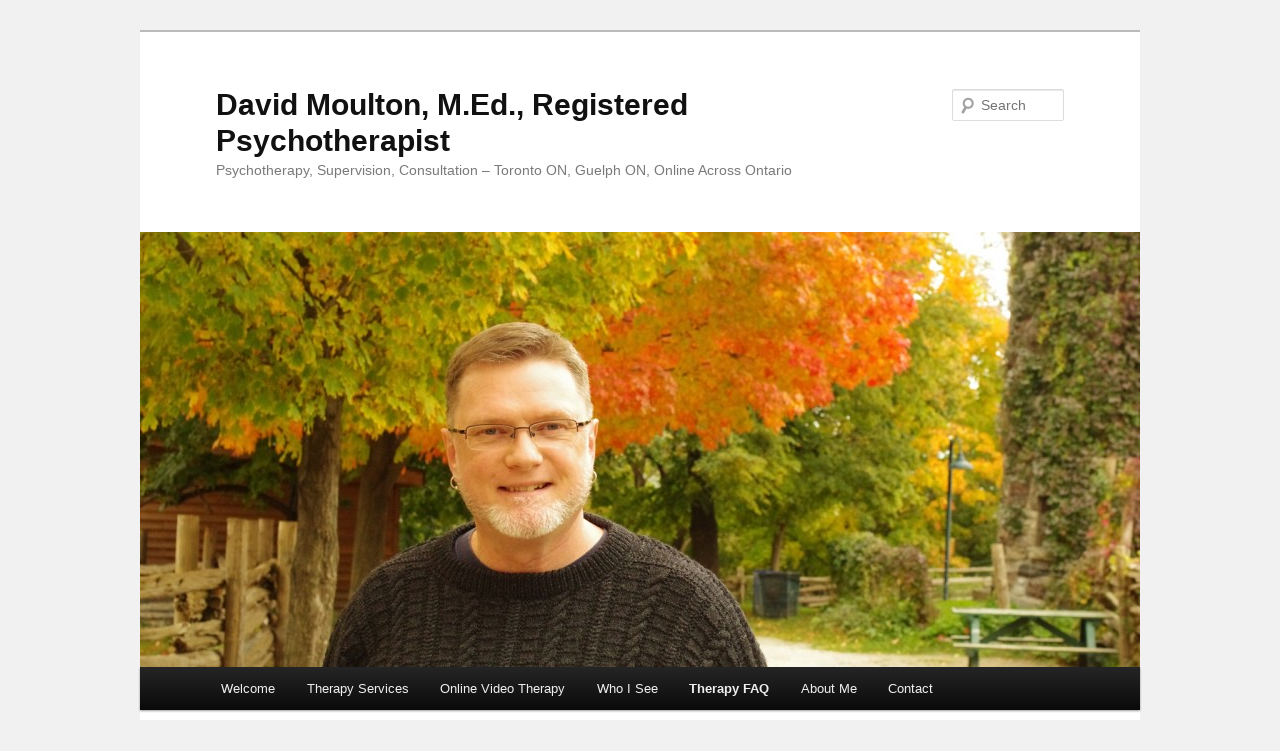

--- FILE ---
content_type: text/html; charset=UTF-8
request_url: https://davidmoultoncounsellor.ca/faq-therapy/
body_size: 9858
content:

<!DOCTYPE html>
<html lang="en-US">
<head>
<meta charset="UTF-8" />
<meta name="viewport" content="width=device-width, initial-scale=1.0" />
<title>
FAQ Therapy - Frequently Asked Questions - David MoultonDavid Moulton, M.Ed., Registered Psychotherapist	</title>
<link rel="profile" href="https://gmpg.org/xfn/11" />
<link rel="stylesheet" type="text/css" media="all" href="https://davidmoultoncounsellor.ca/wp-content/themes/twentyeleven/style.css?ver=20251202" />
<link rel="pingback" href="https://davidmoultoncounsellor.ca/xmlrpc.php">
<meta name='robots' content='index, follow, max-image-preview:large, max-snippet:-1, max-video-preview:-1' />

	<!-- This site is optimized with the Yoast SEO plugin v26.7 - https://yoast.com/wordpress/plugins/seo/ -->
	<meta name="description" content="What is Cognitive-Behavioural Therapy (CBT)? What is Solution-Focused Therapy? What is Strengths-Based Therapy? And other FAQ questions" />
	<link rel="canonical" href="https://davidmoultoncounsellor.ca/faq-therapy/" />
	<meta property="og:locale" content="en_US" />
	<meta property="og:type" content="article" />
	<meta property="og:title" content="FAQ Therapy - Frequently Asked Questions - David Moulton" />
	<meta property="og:description" content="What is Cognitive-Behavioural Therapy (CBT)? What is Solution-Focused Therapy? What is Strengths-Based Therapy? And other FAQ questions" />
	<meta property="og:url" content="https://davidmoultoncounsellor.ca/faq-therapy/" />
	<meta property="og:site_name" content="David Moulton, M.Ed., Registered Psychotherapist" />
	<meta property="article:publisher" content="https://www.facebook.com/davidmoultoncounsellor" />
	<meta property="article:modified_time" content="2025-03-20T12:49:48+00:00" />
	<script type="application/ld+json" class="yoast-schema-graph">{"@context":"https://schema.org","@graph":[{"@type":"WebPage","@id":"https://davidmoultoncounsellor.ca/faq-therapy/","url":"https://davidmoultoncounsellor.ca/faq-therapy/","name":"FAQ Therapy - Frequently Asked Questions - David Moulton","isPartOf":{"@id":"https://davidmoultoncounsellor.ca/#website"},"primaryImageOfPage":{"@id":"https://davidmoultoncounsellor.ca/faq-therapy/#primaryimage"},"image":{"@id":"https://davidmoultoncounsellor.ca/faq-therapy/#primaryimage"},"thumbnailUrl":"https://davidmoultoncounsellor.ca/wp-content/uploads/2015/06/IMGP2363.jpg","datePublished":"2015-06-03T20:16:55+00:00","dateModified":"2025-03-20T12:49:48+00:00","description":"What is Cognitive-Behavioural Therapy (CBT)? What is Solution-Focused Therapy? What is Strengths-Based Therapy? And other FAQ questions","breadcrumb":{"@id":"https://davidmoultoncounsellor.ca/faq-therapy/#breadcrumb"},"inLanguage":"en-US","potentialAction":[{"@type":"ReadAction","target":["https://davidmoultoncounsellor.ca/faq-therapy/"]}]},{"@type":"ImageObject","inLanguage":"en-US","@id":"https://davidmoultoncounsellor.ca/faq-therapy/#primaryimage","url":"https://davidmoultoncounsellor.ca/wp-content/uploads/2015/06/IMGP2363.jpg","contentUrl":"https://davidmoultoncounsellor.ca/wp-content/uploads/2015/06/IMGP2363.jpg","width":300,"height":199},{"@type":"BreadcrumbList","@id":"https://davidmoultoncounsellor.ca/faq-therapy/#breadcrumb","itemListElement":[{"@type":"ListItem","position":1,"name":"Home","item":"https://davidmoultoncounsellor.ca/"},{"@type":"ListItem","position":2,"name":"Therapy FAQ"}]},{"@type":"WebSite","@id":"https://davidmoultoncounsellor.ca/#website","url":"https://davidmoultoncounsellor.ca/","name":"David Moulton, M.Ed., Registered Psychotherapist","description":"Psychotherapy, Supervision, Consultation - Toronto ON, Guelph ON, Online Across Ontario","potentialAction":[{"@type":"SearchAction","target":{"@type":"EntryPoint","urlTemplate":"https://davidmoultoncounsellor.ca/?s={search_term_string}"},"query-input":{"@type":"PropertyValueSpecification","valueRequired":true,"valueName":"search_term_string"}}],"inLanguage":"en-US"}]}</script>
	<!-- / Yoast SEO plugin. -->


<link rel="alternate" type="application/rss+xml" title="David Moulton, M.Ed., Registered Psychotherapist &raquo; Feed" href="https://davidmoultoncounsellor.ca/feed/" />
<link rel="alternate" type="application/rss+xml" title="David Moulton, M.Ed., Registered Psychotherapist &raquo; Comments Feed" href="https://davidmoultoncounsellor.ca/comments/feed/" />
<link rel="alternate" title="oEmbed (JSON)" type="application/json+oembed" href="https://davidmoultoncounsellor.ca/wp-json/oembed/1.0/embed?url=https%3A%2F%2Fdavidmoultoncounsellor.ca%2Ffaq-therapy%2F" />
<link rel="alternate" title="oEmbed (XML)" type="text/xml+oembed" href="https://davidmoultoncounsellor.ca/wp-json/oembed/1.0/embed?url=https%3A%2F%2Fdavidmoultoncounsellor.ca%2Ffaq-therapy%2F&#038;format=xml" />
<style id='wp-img-auto-sizes-contain-inline-css' type='text/css'>
img:is([sizes=auto i],[sizes^="auto," i]){contain-intrinsic-size:3000px 1500px}
/*# sourceURL=wp-img-auto-sizes-contain-inline-css */
</style>

<style id='wp-emoji-styles-inline-css' type='text/css'>

	img.wp-smiley, img.emoji {
		display: inline !important;
		border: none !important;
		box-shadow: none !important;
		height: 1em !important;
		width: 1em !important;
		margin: 0 0.07em !important;
		vertical-align: -0.1em !important;
		background: none !important;
		padding: 0 !important;
	}
/*# sourceURL=wp-emoji-styles-inline-css */
</style>
<link rel='stylesheet' id='wp-block-library-css' href='https://davidmoultoncounsellor.ca/wp-includes/css/dist/block-library/style.min.css?ver=6.9' type='text/css' media='all' />
<style id='global-styles-inline-css' type='text/css'>
:root{--wp--preset--aspect-ratio--square: 1;--wp--preset--aspect-ratio--4-3: 4/3;--wp--preset--aspect-ratio--3-4: 3/4;--wp--preset--aspect-ratio--3-2: 3/2;--wp--preset--aspect-ratio--2-3: 2/3;--wp--preset--aspect-ratio--16-9: 16/9;--wp--preset--aspect-ratio--9-16: 9/16;--wp--preset--color--black: #000;--wp--preset--color--cyan-bluish-gray: #abb8c3;--wp--preset--color--white: #fff;--wp--preset--color--pale-pink: #f78da7;--wp--preset--color--vivid-red: #cf2e2e;--wp--preset--color--luminous-vivid-orange: #ff6900;--wp--preset--color--luminous-vivid-amber: #fcb900;--wp--preset--color--light-green-cyan: #7bdcb5;--wp--preset--color--vivid-green-cyan: #00d084;--wp--preset--color--pale-cyan-blue: #8ed1fc;--wp--preset--color--vivid-cyan-blue: #0693e3;--wp--preset--color--vivid-purple: #9b51e0;--wp--preset--color--blue: #1982d1;--wp--preset--color--dark-gray: #373737;--wp--preset--color--medium-gray: #666;--wp--preset--color--light-gray: #e2e2e2;--wp--preset--gradient--vivid-cyan-blue-to-vivid-purple: linear-gradient(135deg,rgb(6,147,227) 0%,rgb(155,81,224) 100%);--wp--preset--gradient--light-green-cyan-to-vivid-green-cyan: linear-gradient(135deg,rgb(122,220,180) 0%,rgb(0,208,130) 100%);--wp--preset--gradient--luminous-vivid-amber-to-luminous-vivid-orange: linear-gradient(135deg,rgb(252,185,0) 0%,rgb(255,105,0) 100%);--wp--preset--gradient--luminous-vivid-orange-to-vivid-red: linear-gradient(135deg,rgb(255,105,0) 0%,rgb(207,46,46) 100%);--wp--preset--gradient--very-light-gray-to-cyan-bluish-gray: linear-gradient(135deg,rgb(238,238,238) 0%,rgb(169,184,195) 100%);--wp--preset--gradient--cool-to-warm-spectrum: linear-gradient(135deg,rgb(74,234,220) 0%,rgb(151,120,209) 20%,rgb(207,42,186) 40%,rgb(238,44,130) 60%,rgb(251,105,98) 80%,rgb(254,248,76) 100%);--wp--preset--gradient--blush-light-purple: linear-gradient(135deg,rgb(255,206,236) 0%,rgb(152,150,240) 100%);--wp--preset--gradient--blush-bordeaux: linear-gradient(135deg,rgb(254,205,165) 0%,rgb(254,45,45) 50%,rgb(107,0,62) 100%);--wp--preset--gradient--luminous-dusk: linear-gradient(135deg,rgb(255,203,112) 0%,rgb(199,81,192) 50%,rgb(65,88,208) 100%);--wp--preset--gradient--pale-ocean: linear-gradient(135deg,rgb(255,245,203) 0%,rgb(182,227,212) 50%,rgb(51,167,181) 100%);--wp--preset--gradient--electric-grass: linear-gradient(135deg,rgb(202,248,128) 0%,rgb(113,206,126) 100%);--wp--preset--gradient--midnight: linear-gradient(135deg,rgb(2,3,129) 0%,rgb(40,116,252) 100%);--wp--preset--font-size--small: 13px;--wp--preset--font-size--medium: 20px;--wp--preset--font-size--large: 36px;--wp--preset--font-size--x-large: 42px;--wp--preset--spacing--20: 0.44rem;--wp--preset--spacing--30: 0.67rem;--wp--preset--spacing--40: 1rem;--wp--preset--spacing--50: 1.5rem;--wp--preset--spacing--60: 2.25rem;--wp--preset--spacing--70: 3.38rem;--wp--preset--spacing--80: 5.06rem;--wp--preset--shadow--natural: 6px 6px 9px rgba(0, 0, 0, 0.2);--wp--preset--shadow--deep: 12px 12px 50px rgba(0, 0, 0, 0.4);--wp--preset--shadow--sharp: 6px 6px 0px rgba(0, 0, 0, 0.2);--wp--preset--shadow--outlined: 6px 6px 0px -3px rgb(255, 255, 255), 6px 6px rgb(0, 0, 0);--wp--preset--shadow--crisp: 6px 6px 0px rgb(0, 0, 0);}:where(.is-layout-flex){gap: 0.5em;}:where(.is-layout-grid){gap: 0.5em;}body .is-layout-flex{display: flex;}.is-layout-flex{flex-wrap: wrap;align-items: center;}.is-layout-flex > :is(*, div){margin: 0;}body .is-layout-grid{display: grid;}.is-layout-grid > :is(*, div){margin: 0;}:where(.wp-block-columns.is-layout-flex){gap: 2em;}:where(.wp-block-columns.is-layout-grid){gap: 2em;}:where(.wp-block-post-template.is-layout-flex){gap: 1.25em;}:where(.wp-block-post-template.is-layout-grid){gap: 1.25em;}.has-black-color{color: var(--wp--preset--color--black) !important;}.has-cyan-bluish-gray-color{color: var(--wp--preset--color--cyan-bluish-gray) !important;}.has-white-color{color: var(--wp--preset--color--white) !important;}.has-pale-pink-color{color: var(--wp--preset--color--pale-pink) !important;}.has-vivid-red-color{color: var(--wp--preset--color--vivid-red) !important;}.has-luminous-vivid-orange-color{color: var(--wp--preset--color--luminous-vivid-orange) !important;}.has-luminous-vivid-amber-color{color: var(--wp--preset--color--luminous-vivid-amber) !important;}.has-light-green-cyan-color{color: var(--wp--preset--color--light-green-cyan) !important;}.has-vivid-green-cyan-color{color: var(--wp--preset--color--vivid-green-cyan) !important;}.has-pale-cyan-blue-color{color: var(--wp--preset--color--pale-cyan-blue) !important;}.has-vivid-cyan-blue-color{color: var(--wp--preset--color--vivid-cyan-blue) !important;}.has-vivid-purple-color{color: var(--wp--preset--color--vivid-purple) !important;}.has-black-background-color{background-color: var(--wp--preset--color--black) !important;}.has-cyan-bluish-gray-background-color{background-color: var(--wp--preset--color--cyan-bluish-gray) !important;}.has-white-background-color{background-color: var(--wp--preset--color--white) !important;}.has-pale-pink-background-color{background-color: var(--wp--preset--color--pale-pink) !important;}.has-vivid-red-background-color{background-color: var(--wp--preset--color--vivid-red) !important;}.has-luminous-vivid-orange-background-color{background-color: var(--wp--preset--color--luminous-vivid-orange) !important;}.has-luminous-vivid-amber-background-color{background-color: var(--wp--preset--color--luminous-vivid-amber) !important;}.has-light-green-cyan-background-color{background-color: var(--wp--preset--color--light-green-cyan) !important;}.has-vivid-green-cyan-background-color{background-color: var(--wp--preset--color--vivid-green-cyan) !important;}.has-pale-cyan-blue-background-color{background-color: var(--wp--preset--color--pale-cyan-blue) !important;}.has-vivid-cyan-blue-background-color{background-color: var(--wp--preset--color--vivid-cyan-blue) !important;}.has-vivid-purple-background-color{background-color: var(--wp--preset--color--vivid-purple) !important;}.has-black-border-color{border-color: var(--wp--preset--color--black) !important;}.has-cyan-bluish-gray-border-color{border-color: var(--wp--preset--color--cyan-bluish-gray) !important;}.has-white-border-color{border-color: var(--wp--preset--color--white) !important;}.has-pale-pink-border-color{border-color: var(--wp--preset--color--pale-pink) !important;}.has-vivid-red-border-color{border-color: var(--wp--preset--color--vivid-red) !important;}.has-luminous-vivid-orange-border-color{border-color: var(--wp--preset--color--luminous-vivid-orange) !important;}.has-luminous-vivid-amber-border-color{border-color: var(--wp--preset--color--luminous-vivid-amber) !important;}.has-light-green-cyan-border-color{border-color: var(--wp--preset--color--light-green-cyan) !important;}.has-vivid-green-cyan-border-color{border-color: var(--wp--preset--color--vivid-green-cyan) !important;}.has-pale-cyan-blue-border-color{border-color: var(--wp--preset--color--pale-cyan-blue) !important;}.has-vivid-cyan-blue-border-color{border-color: var(--wp--preset--color--vivid-cyan-blue) !important;}.has-vivid-purple-border-color{border-color: var(--wp--preset--color--vivid-purple) !important;}.has-vivid-cyan-blue-to-vivid-purple-gradient-background{background: var(--wp--preset--gradient--vivid-cyan-blue-to-vivid-purple) !important;}.has-light-green-cyan-to-vivid-green-cyan-gradient-background{background: var(--wp--preset--gradient--light-green-cyan-to-vivid-green-cyan) !important;}.has-luminous-vivid-amber-to-luminous-vivid-orange-gradient-background{background: var(--wp--preset--gradient--luminous-vivid-amber-to-luminous-vivid-orange) !important;}.has-luminous-vivid-orange-to-vivid-red-gradient-background{background: var(--wp--preset--gradient--luminous-vivid-orange-to-vivid-red) !important;}.has-very-light-gray-to-cyan-bluish-gray-gradient-background{background: var(--wp--preset--gradient--very-light-gray-to-cyan-bluish-gray) !important;}.has-cool-to-warm-spectrum-gradient-background{background: var(--wp--preset--gradient--cool-to-warm-spectrum) !important;}.has-blush-light-purple-gradient-background{background: var(--wp--preset--gradient--blush-light-purple) !important;}.has-blush-bordeaux-gradient-background{background: var(--wp--preset--gradient--blush-bordeaux) !important;}.has-luminous-dusk-gradient-background{background: var(--wp--preset--gradient--luminous-dusk) !important;}.has-pale-ocean-gradient-background{background: var(--wp--preset--gradient--pale-ocean) !important;}.has-electric-grass-gradient-background{background: var(--wp--preset--gradient--electric-grass) !important;}.has-midnight-gradient-background{background: var(--wp--preset--gradient--midnight) !important;}.has-small-font-size{font-size: var(--wp--preset--font-size--small) !important;}.has-medium-font-size{font-size: var(--wp--preset--font-size--medium) !important;}.has-large-font-size{font-size: var(--wp--preset--font-size--large) !important;}.has-x-large-font-size{font-size: var(--wp--preset--font-size--x-large) !important;}
/*# sourceURL=global-styles-inline-css */
</style>

<style id='classic-theme-styles-inline-css' type='text/css'>
/*! This file is auto-generated */
.wp-block-button__link{color:#fff;background-color:#32373c;border-radius:9999px;box-shadow:none;text-decoration:none;padding:calc(.667em + 2px) calc(1.333em + 2px);font-size:1.125em}.wp-block-file__button{background:#32373c;color:#fff;text-decoration:none}
/*# sourceURL=/wp-includes/css/classic-themes.min.css */
</style>
<link rel='stylesheet' id='twentyeleven-block-style-css' href='https://davidmoultoncounsellor.ca/wp-content/themes/twentyeleven/blocks.css?ver=20240703' type='text/css' media='all' />
<link rel="https://api.w.org/" href="https://davidmoultoncounsellor.ca/wp-json/" /><link rel="alternate" title="JSON" type="application/json" href="https://davidmoultoncounsellor.ca/wp-json/wp/v2/pages/298" /><link rel="EditURI" type="application/rsd+xml" title="RSD" href="https://davidmoultoncounsellor.ca/xmlrpc.php?rsd" />
<meta name="generator" content="WordPress 6.9" />
<link rel='shortlink' href='https://davidmoultoncounsellor.ca/?p=298' />
<style type="text/css" id="custom-background-css">
body.custom-background { background-color: #f1f1f1; }
</style>
	<link rel="icon" href="https://davidmoultoncounsellor.ca/wp-content/uploads/2021/07/cropped-IMGP2442-Site-Icon-shows-in-browser-address-bar-etc-32x32.jpg" sizes="32x32" />
<link rel="icon" href="https://davidmoultoncounsellor.ca/wp-content/uploads/2021/07/cropped-IMGP2442-Site-Icon-shows-in-browser-address-bar-etc-192x192.jpg" sizes="192x192" />
<link rel="apple-touch-icon" href="https://davidmoultoncounsellor.ca/wp-content/uploads/2021/07/cropped-IMGP2442-Site-Icon-shows-in-browser-address-bar-etc-180x180.jpg" />
<meta name="msapplication-TileImage" content="https://davidmoultoncounsellor.ca/wp-content/uploads/2021/07/cropped-IMGP2442-Site-Icon-shows-in-browser-address-bar-etc-270x270.jpg" />
</head>

<body class="wp-singular page-template-default page page-id-298 custom-background wp-embed-responsive wp-theme-twentyeleven single-author singular two-column right-sidebar">
<div class="skip-link"><a class="assistive-text" href="#content">Skip to primary content</a></div><div id="page" class="hfeed">
	<header id="branding">
			<hgroup>
									<h1 id="site-title"><span><a href="https://davidmoultoncounsellor.ca/" rel="home" >David Moulton, M.Ed., Registered Psychotherapist</a></span></h1>
										<h2 id="site-description">Psychotherapy, Supervision, Consultation &#8211; Toronto ON, Guelph ON, Online Across Ontario</h2>
							</hgroup>

						<a href="https://davidmoultoncounsellor.ca/" rel="home" >
				<img src="https://davidmoultoncounsellor.ca/wp-content/uploads/2012/10/cropped-IMGP24421.jpg" width="1000" height="435" alt="David Moulton, M.Ed., Registered Psychotherapist" srcset="https://davidmoultoncounsellor.ca/wp-content/uploads/2012/10/cropped-IMGP24421.jpg 1000w, https://davidmoultoncounsellor.ca/wp-content/uploads/2012/10/cropped-IMGP24421-300x130.jpg 300w, https://davidmoultoncounsellor.ca/wp-content/uploads/2012/10/cropped-IMGP24421-500x217.jpg 500w" sizes="(max-width: 1000px) 100vw, 1000px" decoding="async" fetchpriority="high" />			</a>
			
									<form method="get" id="searchform" action="https://davidmoultoncounsellor.ca/">
		<label for="s" class="assistive-text">Search</label>
		<input type="text" class="field" name="s" id="s" placeholder="Search" />
		<input type="submit" class="submit" name="submit" id="searchsubmit" value="Search" />
	</form>
			
			<nav id="access">
				<h3 class="assistive-text">Main menu</h3>
				<div class="menu-menu-1-container"><ul id="menu-menu-1" class="menu"><li id="menu-item-290" class="menu-item menu-item-type-post_type menu-item-object-page menu-item-home menu-item-290"><a href="https://davidmoultoncounsellor.ca/">Welcome</a></li>
<li id="menu-item-294" class="menu-item menu-item-type-post_type menu-item-object-page menu-item-has-children menu-item-294"><a href="https://davidmoultoncounsellor.ca/therapy-services/">Therapy Services</a>
<ul class="sub-menu">
	<li id="menu-item-339" class="menu-item menu-item-type-post_type menu-item-object-page menu-item-339"><a href="https://davidmoultoncounsellor.ca/therapy-services/anxiety-low-self-esteem/">Anxiety, Stress, Low Self-Esteem, Life Balance</a></li>
	<li id="menu-item-341" class="menu-item menu-item-type-post_type menu-item-object-page menu-item-341"><a href="https://davidmoultoncounsellor.ca/therapy-services/relationship-therapy-alternative-relationships/">Relationship Therapy, Alternative Relationships</a></li>
	<li id="menu-item-340" class="menu-item menu-item-type-post_type menu-item-object-page menu-item-340"><a href="https://davidmoultoncounsellor.ca/therapy-services/lgbtq-counselling/">Lesbian, Gay, Bisexual, Trans, Questioning, Queer (LGBTQ) Therapy</a></li>
	<li id="menu-item-342" class="menu-item menu-item-type-post_type menu-item-object-page menu-item-342"><a href="https://davidmoultoncounsellor.ca/therapy-services/alternative-sexualities/">Alternative Sexualities</a></li>
</ul>
</li>
<li id="menu-item-496" class="menu-item menu-item-type-post_type menu-item-object-page menu-item-496"><a href="https://davidmoultoncounsellor.ca/online-video-therapy/">Online Video Therapy</a></li>
<li id="menu-item-293" class="menu-item menu-item-type-post_type menu-item-object-page menu-item-293"><a href="https://davidmoultoncounsellor.ca/who-i-see/">Who I See</a></li>
<li id="menu-item-343" class="menu-item menu-item-type-post_type menu-item-object-page current-menu-item page_item page-item-298 current_page_item menu-item-has-children menu-item-343"><a href="https://davidmoultoncounsellor.ca/faq-therapy/" aria-current="page">Therapy FAQ</a>
<ul class="sub-menu">
	<li id="menu-item-296" class="menu-item menu-item-type-post_type menu-item-object-page menu-item-296"><a href="https://davidmoultoncounsellor.ca/fees-and-policies/">Fees and Policies</a></li>
</ul>
</li>
<li id="menu-item-292" class="menu-item menu-item-type-post_type menu-item-object-page menu-item-292"><a href="https://davidmoultoncounsellor.ca/about-me/">About Me</a></li>
<li id="menu-item-297" class="menu-item menu-item-type-post_type menu-item-object-page menu-item-297"><a href="https://davidmoultoncounsellor.ca/contact/">Contact</a></li>
</ul></div>			</nav><!-- #access -->
	</header><!-- #branding -->


	<div id="main">

		<div id="primary">
			<div id="content" role="main">

				
					
<article id="post-298" class="post-298 page type-page status-publish hentry">
	<header class="entry-header">
		<h1 class="entry-title">Therapy FAQ</h1>
	</header><!-- .entry-header -->

	<div class="entry-content">
		<h2><em><span data-v-ea3465f8="">I OFFER PSYCHOTHERAPY, SUPERVISION AND CONSULTATION ACROSS ONTARIO.</span></em></h2>
<h2 id="cbt" style="clear: none;">What is Cognitive-Behavioural Therapy (CBT)?</h2>
<p><img decoding="async" class="alignright wp-image-613 size-medium" src="https://davidmoultoncounsellor.ca/wp-content/uploads/2015/06/IMGP2363.jpg" alt="David Moulton Toronto Psychotherapist | Picture of Green leaves" width="300" height="199" /></p>
<p>Cognitive-Behavioural Therapy (CBT) looks at the interactions between your thoughts, feelings and behaviours and how these can lead to feeling stressed, anxious or down. Sometimes your thoughts may not reflect the evidence in your life &#8211; CBT can help identify and change your patterns of thinking and the meanings you give to situations so that you gain perspective and feel less distressed. CBT also looks at changing behaviours that may have once worked well for you but may now lead to difficulties or cycles that maintain your concerns. In CBT I can help you learn and use both cognitive and behavioural tools and strategies to help you gain perspective and feel better.</p>
<p>Cognitive-Behavioural Therapy is collaborative, goal-oriented and often short-term in nature, and is well supported by research as being at least as effective as medication, and as a way to reduce your vulnerability to distress in the future. My goal in CBT is to help you learn to be your own therapist!</p>
<h2 id="solution-focused">What is Solution-Focused Therapy?</h2>
<p>Solution-Focused Therapy looks at solutions instead of problems. Problems (even ongoing ones) aren&#8217;t always happening or are sometimes less severe &#8211; looking for positive behaviours that you have engaged in when your problems have subsided and implementing these successful strategies in the present can help you feel more hopeful and better about yourself, which can in turn increase your motivation for change.</p>
<h2 id="strengths">What is Strengths-Based Therapy?</h2>
<p>All of my clients have strengths that they bring to our work. A focus of my practice is uncovering your abilities and existing supports. Together we can learn about your strengths and potential and what you are doing now that is working, and how we can use these to make change in your life.</p>
<h2 id="antioppressive">What is Anti-Oppressive Practice?</h2>
<p>Some people in our culture have privilege based on aspects including biological sex, ethnicity, economic status and ability, while others experience multiple oppressions due to these and other factors &#8211; some, in turn, are both privileged and oppressed. In my life and work I acknowledge my own privilege and oppression and that of my clients, and together we can explore how power is granted to some and denied to others and how society maintains this status quo. In my practice I recognize that we all have intersecting identities and that our experiences of privilege and oppression are as varied as we are.</p>
<p>I am a Settler. Currently a visitor on land stolen from indigenous peoples. I work and live on the ancestral homelands of the Anishinaabek, Haudenosaunee, and Métis Peoples, and recognize that I am situated on Treaty 3: between the Lakes Purchase territory, the traditional territory of Mississaugas of the Credit First Nation. Guelph is situated on treaty land that is steeped in rich Indigenous history and home to many First Nations, Inuit and Métis people today.</p>
<p>One truth about this land is the broken and breached treaties with indigenous people of the Six Nations by the Canadian government. This is only one of many truths to tell about the historical and current injustices of colonial practice which currently affords me unearned privilege not shared with most Indigenous peoples who for hundreds of years were stewards of this land. It is with great humility and gratitude I aim to care for, and respect both the land and stewards of the land.</p>
<h2>Do you offer therapy via Phone? Email? Skype? Face-Time?</h2>
<p>I offer fully secure online video therapy.</p>
<h2>What types of payment do you accept?</h2>
<p>I accept payment by e-Transfer.</p>
<p>Please read my <a href="https://davidmoultoncounsellor.ca/faq-therapy/fees-and-policies/">Fees and Policies</a> page to learn more.</p>
<h2 id="training">What is your training?</h2>
<p>I have a Master’s Degree in Counselling Psychology from the University of Toronto and a Bachelor of Arts Degree in Psychology from the University of British Columbia. I trained in Cognitive Behavioural Therapy (CBT) as a teaching assistant in CBT courses for clinicians at The Hincks Dellcrest Centre, and I achieved an Advanced Certificate in Cognitive Behavioural Therapy. I then trained as a counsellor at the Toronto Metropolitan University Centre for Student Development and Counselling before becoming a member of their staff. Throughout my career I have engaged in ongoing continuing education including upgrading of my Cognitive Behavioural Therapy knowledge and skills, exploration of other therapy modalities (aspects of which I have integrated into my practice), and extensive training in <a href="https://davidmoultoncounsellor.ca/therapy-services/lgbtq-counselling/">gender and sexuality-related therapy</a>.</p>
<p>Please read my <a href="https://davidmoultoncounsellor.ca/about-me/">About Me page</a> to learn more about my background.</p>
<h2 id="location">Where are you located?</h2>
<p>I have office locations in Downtown Toronto and in Guelph, Ontario.</p>
<h2>Is my information kept private?</h2>
<p>I protect the privacy of your Personal Health Information in accordance with the Personal Health Information Protection Act (“PHIPA”) and all other applicable privacy legislation, including the Freedom of Information and Protection of Privacy Act (“FIPPA”).</p>
<p>Your Personal Health Information and/or Personal Information may be shared with healthcare professionals involved in your care; individuals that you identify as contacts, such as family members and other persons, as permitted by law. I am required by law to disclose Personal Health Information, in certain circumstances such as:</p>
<ol>
<li>If I have a reasonable suspicion that a child (presently under the age of sixteen) has been or is being physically, sexually or emotionally abused or neglected.</li>
<li>If I have a reasonable suspicion that a resident of a long-term care or retirement home has been or is being abused or neglected, has been harmed or put at risk of harm, or their money or funding has been misused or misappropriated.</li>
<li>In an emergency situation, including but not limited to if a client presents as a danger of violence to others or is likely to harm himself/herself/themself unless protective measures are taken.</li>
<li>If a client reveals that he/she/they have been sexually abused by a healthcare provider who is practicing under the scope of the Regulated Health Professions Act. This report may result in the disclosure of confidential information.</li>
<li>As otherwise mandated or compelled by law including but not limited to a court order or other judicial process (for example, reporting requirements pertaining to certain communicable diseases and auditing activities as required by professional licensing bodies or health insurance providers).</li>
</ol>
<p><strong><em>Except for as stated above, your Personal Health and Personal Information will not be disclosed without obtaining your prior consent.</em></strong></p>
<h2 id="test2">How long is each therapy session?</h2>
<p>Each therapy session, although it is referred to as a therapy “hour”, is 50 minutes in length – this allows me to review notes and prepare for your session. The 50-minute session is considered standard in the therapy profession.</p>
<p>You can also read about me on <a href="https://www.facebook.com/davidmoultoncounsellor/" target="_blank" rel="noopener">Facebook</a> or at <a title="Psychology Today" href="https://www.psychologytoday.com/ca/therapists/david-moulton-toronto-on/134151" target="_blank" rel="noopener">Psychology Today</a>.</p>
<p><!-- Start Verification --></p>
<p style="text-align: center;"><a title="David Moulton has been Verified by Psychology Today" href="https://www.psychologytoday.com/ca/therapists/david-moulton-toronto-on/134151" target="_blank" rel="noopener"><img decoding="async" class="aligncenter wp-image-152 size-full" title="David Moulton has been Verified by Psychology Today" src="https://davidmoultoncounsellor.ca/wp-content/uploads/2012/10/verified_psychtoday5.gif" alt="" width="122" height="33" /></a></p>
<p style="text-align: center;">
<map name="verifiedmap_134151">
<area alt="verified by Psychology Today" coords="0,0,146,38" shape="rect" href="https://therapists.psychologytoday.com/rms/verification_personal.php?id=134151" target="_blank" /> </map>
<map name="verifiedmap_134151">
<area alt="Directory" coords="0,38,146,69" shape="rect" href="https://therapists.psychologytoday.com/rms/134151" target="_blank" /> </map>
</p>
<p><!-- End Verification --></p>
			</div><!-- .entry-content -->
	<footer class="entry-meta">
			</footer><!-- .entry-meta -->
</article><!-- #post-298 -->

						<div id="comments">
	
	
	
	
</div><!-- #comments -->

				
			</div><!-- #content -->
		</div><!-- #primary -->


	</div><!-- #main -->

	<footer id="colophon">

			

			<div id="site-generator">
												<a href="https://wordpress.org/" class="imprint" title="Semantic Personal Publishing Platform">
					Proudly powered by WordPress				</a>
			</div>
	</footer><!-- #colophon -->
</div><!-- #page -->

<script type="speculationrules">
{"prefetch":[{"source":"document","where":{"and":[{"href_matches":"/*"},{"not":{"href_matches":["/wp-*.php","/wp-admin/*","/wp-content/uploads/*","/wp-content/*","/wp-content/plugins/*","/wp-content/themes/twentyeleven/*","/*\\?(.+)"]}},{"not":{"selector_matches":"a[rel~=\"nofollow\"]"}},{"not":{"selector_matches":".no-prefetch, .no-prefetch a"}}]},"eagerness":"conservative"}]}
</script>
<script id="wp-emoji-settings" type="application/json">
{"baseUrl":"https://s.w.org/images/core/emoji/17.0.2/72x72/","ext":".png","svgUrl":"https://s.w.org/images/core/emoji/17.0.2/svg/","svgExt":".svg","source":{"concatemoji":"https://davidmoultoncounsellor.ca/wp-includes/js/wp-emoji-release.min.js?ver=6.9"}}
</script>
<script type="module">
/* <![CDATA[ */
/*! This file is auto-generated */
const a=JSON.parse(document.getElementById("wp-emoji-settings").textContent),o=(window._wpemojiSettings=a,"wpEmojiSettingsSupports"),s=["flag","emoji"];function i(e){try{var t={supportTests:e,timestamp:(new Date).valueOf()};sessionStorage.setItem(o,JSON.stringify(t))}catch(e){}}function c(e,t,n){e.clearRect(0,0,e.canvas.width,e.canvas.height),e.fillText(t,0,0);t=new Uint32Array(e.getImageData(0,0,e.canvas.width,e.canvas.height).data);e.clearRect(0,0,e.canvas.width,e.canvas.height),e.fillText(n,0,0);const a=new Uint32Array(e.getImageData(0,0,e.canvas.width,e.canvas.height).data);return t.every((e,t)=>e===a[t])}function p(e,t){e.clearRect(0,0,e.canvas.width,e.canvas.height),e.fillText(t,0,0);var n=e.getImageData(16,16,1,1);for(let e=0;e<n.data.length;e++)if(0!==n.data[e])return!1;return!0}function u(e,t,n,a){switch(t){case"flag":return n(e,"\ud83c\udff3\ufe0f\u200d\u26a7\ufe0f","\ud83c\udff3\ufe0f\u200b\u26a7\ufe0f")?!1:!n(e,"\ud83c\udde8\ud83c\uddf6","\ud83c\udde8\u200b\ud83c\uddf6")&&!n(e,"\ud83c\udff4\udb40\udc67\udb40\udc62\udb40\udc65\udb40\udc6e\udb40\udc67\udb40\udc7f","\ud83c\udff4\u200b\udb40\udc67\u200b\udb40\udc62\u200b\udb40\udc65\u200b\udb40\udc6e\u200b\udb40\udc67\u200b\udb40\udc7f");case"emoji":return!a(e,"\ud83e\u1fac8")}return!1}function f(e,t,n,a){let r;const o=(r="undefined"!=typeof WorkerGlobalScope&&self instanceof WorkerGlobalScope?new OffscreenCanvas(300,150):document.createElement("canvas")).getContext("2d",{willReadFrequently:!0}),s=(o.textBaseline="top",o.font="600 32px Arial",{});return e.forEach(e=>{s[e]=t(o,e,n,a)}),s}function r(e){var t=document.createElement("script");t.src=e,t.defer=!0,document.head.appendChild(t)}a.supports={everything:!0,everythingExceptFlag:!0},new Promise(t=>{let n=function(){try{var e=JSON.parse(sessionStorage.getItem(o));if("object"==typeof e&&"number"==typeof e.timestamp&&(new Date).valueOf()<e.timestamp+604800&&"object"==typeof e.supportTests)return e.supportTests}catch(e){}return null}();if(!n){if("undefined"!=typeof Worker&&"undefined"!=typeof OffscreenCanvas&&"undefined"!=typeof URL&&URL.createObjectURL&&"undefined"!=typeof Blob)try{var e="postMessage("+f.toString()+"("+[JSON.stringify(s),u.toString(),c.toString(),p.toString()].join(",")+"));",a=new Blob([e],{type:"text/javascript"});const r=new Worker(URL.createObjectURL(a),{name:"wpTestEmojiSupports"});return void(r.onmessage=e=>{i(n=e.data),r.terminate(),t(n)})}catch(e){}i(n=f(s,u,c,p))}t(n)}).then(e=>{for(const n in e)a.supports[n]=e[n],a.supports.everything=a.supports.everything&&a.supports[n],"flag"!==n&&(a.supports.everythingExceptFlag=a.supports.everythingExceptFlag&&a.supports[n]);var t;a.supports.everythingExceptFlag=a.supports.everythingExceptFlag&&!a.supports.flag,a.supports.everything||((t=a.source||{}).concatemoji?r(t.concatemoji):t.wpemoji&&t.twemoji&&(r(t.twemoji),r(t.wpemoji)))});
//# sourceURL=https://davidmoultoncounsellor.ca/wp-includes/js/wp-emoji-loader.min.js
/* ]]> */
</script>

</body>
</html>


<!-- Page cached by LiteSpeed Cache 7.7 on 2026-01-14 22:05:03 -->